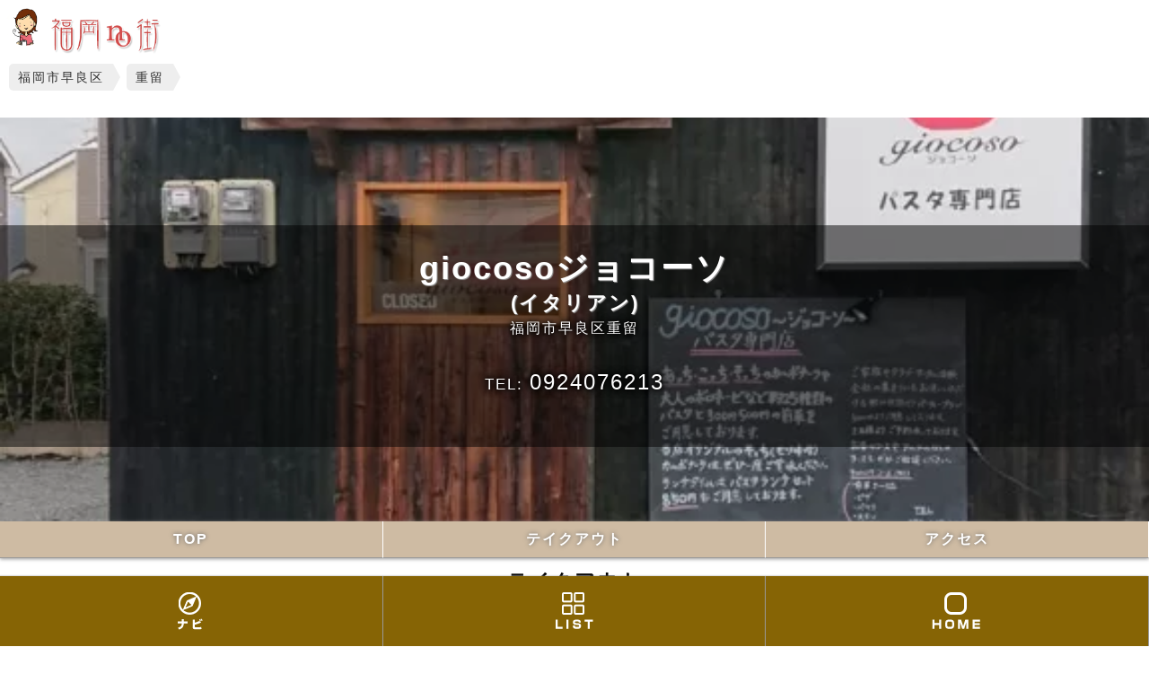

--- FILE ---
content_type: text/html; charset=UTF-8
request_url: https://fuku-machi.com/shop/900031532?shop_style=takeout
body_size: 11123
content:
<!DOCTYPE html>
<html lang="ja">
<head prefix="og: http://ogp.me/ns# fb: http://ogp.me/ns/fb# website: http://ogp.me/ns/websaite#">
<!-- Google Tag Manager -->
<script>(function(w,d,s,l,i){w[l]=w[l]||[];w[l].push({'gtm.start':
new Date().getTime(),event:'gtm.js'});var f=d.getElementsByTagName(s)[0],
j=d.createElement(s),dl=l!='dataLayer'?'&l='+l:'';j.async=true;j.src=
'https://www.googletagmanager.com/gtm.js?id='+i+dl;f.parentNode.insertBefore(j,f);
})(window,document,'script','dataLayer','GTM-XJZX');</script>
<!-- End Google Tag Manager -->

	
	
<meta http-equiv="content-language" content="ja" />
<meta charset="UTF-8" />
<meta name=viewport content="width=device-width, initial-scale=1">
<!--<meta http-equiv="Content-Security-Policy" content="default-src 'self'; script-src 'self' https://maps.googleapis.com;">-->
<meta name="format-detection" content="telephone=no">
<meta name="facebook-domain-verification" content="6dqpob692thmx00t9166ymwkxtg7l5" />	
	
	
<meta property="og:title" content="giocosoジョコーソ(テイクアウト)｜福岡市早良区重留のイタリアン">
<meta property="og:type" content="article">
<meta property="og:image" content="https://fuku-machi.com/wp-content/uploads/2020/04/20200430_175620200408_204415-COLLAGE-1024x1024.jpg">
<meta property="og:url" content="https://fuku-machi.com/shop/900031532">
<meta property="og:description" content="パスタやピザ、オードブルにメイン料理までお持ち帰りOKです。また、パスタソースと生麺を別々にお持ち...">
<meta property="og:site_name" content="福岡no街">	
<meta name="twitter:card" content="summary" />
<meta name="twitter:domain" content="fuku-machi.com" />
<meta name="twitter:title" content="giocosoジョコーソ(テイクアウト)｜福岡市早良区重留のイタリアン" />
<meta name="twitter:description" content="パスタやピザ、オードブルにメイン料理までお持ち帰りOKです。また、パスタソースと生麺を別々にお持ち..." />

<link media="all" href="https://fuku-machi.com/wp-content/cache/autoptimize/css/autoptimize_2be6f6598525a8cf3489ed92b1de242e.css" rel="stylesheet" /><title>  giocosoジョコーソ（福岡市早良区重留のイタリアン）｜福岡no街</title>	
<meta name="description" content="giocosoジョコーソ(テイクアウト)情報。福岡市早良区重留6-10-6 電話：0924076213 お店の方による情報で安心！地図やなどの詳細情報も充実。パスタやピザ、オードブルにメイン料理までお持ち帰りOKです。また、パスタソースと生麺を別々にお持ち... " />	

	
<link rel="profile" href="https://gmpg.org/xfn/11">
<link rel="pingback" href="https://fuku-machi.com/xmlrpc.php">
	<!--[if lt IE 9]>
	<script src="https://fuku-machi.com/wp-content/themes/master/js/html5.js"></script>
	<![endif]-->
	<meta name='robots' content='max-image-preview:large' />
<link rel='dns-prefetch' href='//js.hs-scripts.com' />
<link rel='dns-prefetch' href='//s.w.org' />
		<script type="text/javascript">
			window._wpemojiSettings = {"baseUrl":"https:\/\/s.w.org\/images\/core\/emoji\/13.1.0\/72x72\/","ext":".png","svgUrl":"https:\/\/s.w.org\/images\/core\/emoji\/13.1.0\/svg\/","svgExt":".svg","source":{"concatemoji":"https:\/\/fuku-machi.com\/wp-includes\/js\/wp-emoji-release.min.js?ver=5.8.12"}};
			!function(e,a,t){var n,r,o,i=a.createElement("canvas"),p=i.getContext&&i.getContext("2d");function s(e,t){var a=String.fromCharCode;p.clearRect(0,0,i.width,i.height),p.fillText(a.apply(this,e),0,0);e=i.toDataURL();return p.clearRect(0,0,i.width,i.height),p.fillText(a.apply(this,t),0,0),e===i.toDataURL()}function c(e){var t=a.createElement("script");t.src=e,t.defer=t.type="text/javascript",a.getElementsByTagName("head")[0].appendChild(t)}for(o=Array("flag","emoji"),t.supports={everything:!0,everythingExceptFlag:!0},r=0;r<o.length;r++)t.supports[o[r]]=function(e){if(!p||!p.fillText)return!1;switch(p.textBaseline="top",p.font="600 32px Arial",e){case"flag":return s([127987,65039,8205,9895,65039],[127987,65039,8203,9895,65039])?!1:!s([55356,56826,55356,56819],[55356,56826,8203,55356,56819])&&!s([55356,57332,56128,56423,56128,56418,56128,56421,56128,56430,56128,56423,56128,56447],[55356,57332,8203,56128,56423,8203,56128,56418,8203,56128,56421,8203,56128,56430,8203,56128,56423,8203,56128,56447]);case"emoji":return!s([10084,65039,8205,55357,56613],[10084,65039,8203,55357,56613])}return!1}(o[r]),t.supports.everything=t.supports.everything&&t.supports[o[r]],"flag"!==o[r]&&(t.supports.everythingExceptFlag=t.supports.everythingExceptFlag&&t.supports[o[r]]);t.supports.everythingExceptFlag=t.supports.everythingExceptFlag&&!t.supports.flag,t.DOMReady=!1,t.readyCallback=function(){t.DOMReady=!0},t.supports.everything||(n=function(){t.readyCallback()},a.addEventListener?(a.addEventListener("DOMContentLoaded",n,!1),e.addEventListener("load",n,!1)):(e.attachEvent("onload",n),a.attachEvent("onreadystatechange",function(){"complete"===a.readyState&&t.readyCallback()})),(n=t.source||{}).concatemoji?c(n.concatemoji):n.wpemoji&&n.twemoji&&(c(n.twemoji),c(n.wpemoji)))}(window,document,window._wpemojiSettings);
		</script>
		<style type="text/css">
img.wp-smiley,
img.emoji {
	display: inline !important;
	border: none !important;
	box-shadow: none !important;
	height: 1em !important;
	width: 1em !important;
	margin: 0 .07em !important;
	vertical-align: -0.1em !important;
	background: none !important;
	padding: 0 !important;
}
</style>
	









<script type='text/javascript' src='https://fuku-machi.com/wp-includes/js/jquery/jquery.min.js?ver=3.6.0' id='jquery-core-js'></script>

<script type='text/javascript' id='url-shortify-js-extra'>
/* <![CDATA[ */
var usParams = {"ajaxurl":"https:\/\/fuku-machi.com\/wp-admin\/admin-ajax.php"};
/* ]]> */
</script>

<script type='text/javascript' id='search-filter-plugin-build-js-extra'>
/* <![CDATA[ */
var SF_LDATA = {"ajax_url":"https:\/\/fuku-machi.com\/wp-admin\/admin-ajax.php","home_url":"https:\/\/fuku-machi.com\/","extensions":[]};
/* ]]> */
</script>





<link rel="https://api.w.org/" href="https://fuku-machi.com/wp-json/" /><link rel="EditURI" type="application/rsd+xml" title="RSD" href="https://fuku-machi.com/xmlrpc.php?rsd" />
<link rel="wlwmanifest" type="application/wlwmanifest+xml" href="https://fuku-machi.com/wp-includes/wlwmanifest.xml" /> 
<meta name="generator" content="WordPress 5.8.12" />
<link rel="canonical" href="https://fuku-machi.com/shop/900031532" />
<link rel='shortlink' href='https://fuku-machi.com/?p=900031532' />
<link rel="alternate" type="application/json+oembed" href="https://fuku-machi.com/wp-json/oembed/1.0/embed?url=https%3A%2F%2Ffuku-machi.com%2Fshop%2F900031532" />
<link rel="alternate" type="text/xml+oembed" href="https://fuku-machi.com/wp-json/oembed/1.0/embed?url=https%3A%2F%2Ffuku-machi.com%2Fshop%2F900031532&#038;format=xml" />
			<!-- DO NOT COPY THIS SNIPPET! Start of Page Analytics Tracking for HubSpot WordPress plugin v8.4.674-->
			<script type="text/javascript">
				var _hsq = _hsq || [];
				_hsq.push(["setContentType", "blog-post"]);
			</script>
			<!-- DO NOT COPY THIS SNIPPET! End of Page Analytics Tracking for HubSpot WordPress plugin -->
						<script>
				(function() {
					var hbspt = window.hbspt = window.hbspt || {};
					hbspt.forms = hbspt.forms || {};
					hbspt._wpFormsQueue = [];
					hbspt.enqueueForm = function(formDef) {
						if (hbspt.forms && hbspt.forms.create) {
							hbspt.forms.create(formDef);
						} else {
							hbspt._wpFormsQueue.push(formDef);
						}
					};
					if (!window.hbspt.forms.create) {
						Object.defineProperty(window.hbspt.forms, 'create', {
							configurable: true,
							get: function() {
								return hbspt._wpCreateForm;
							},
							set: function(value) {
								hbspt._wpCreateForm = value;
								while (hbspt._wpFormsQueue.length) {
									var formDef = hbspt._wpFormsQueue.shift();
									if (!document.currentScript) {
										var formScriptId = 'leadin-forms-v2-js';
										hubspot.utils.currentScript = document.getElementById(formScriptId);
									}
									hbspt._wpCreateForm.call(hbspt.forms, formDef);
								}
							},
						});
					}
				})();
			</script>
		    <script type="text/javascript">
        function nxsPostToFav(obj){ obj.preventDefault;
            var k = obj.target.split("-"); var nt = k[0]; var ii = k[1];  var pid = k[2];
            var data = {  action:'nxs_snap_aj', nxsact: 'manPost', nt:nt, id: pid, nid: ii, et_load_builder_modules:1, _wpnonce: '2b64d49f4b'};
            jQuery('#nxsFavNoticeCnt').html('<p> Posting... </p>'); jQuery('#nxsFavNotice').modal({ fadeDuration: 50 });
            jQuery.post('https://fuku-machi.com/wp-admin/admin-ajax.php', data, function(response) { if (response=='') response = 'Message Posted';
                jQuery('#nxsFavNoticeCnt').html('<p> ' + response + '</p>' +'<input type="button"  onclick="jQuery.modal.close();" class="bClose" value="Close" />');
            });
        }
    </script><script>document.createElement( "picture" );if(!window.HTMLPictureElement && document.addEventListener) {window.addEventListener("DOMContentLoaded", function() {var s = document.createElement("script");s.src = "https://fuku-machi.com/wp-content/plugins/webp-express/js/picturefill.min.js";document.body.appendChild(s);});}</script><!-- ## NXS/OG ## --><!-- ## NXSOGTAGS ## --><!-- ## NXS/OG ## -->
	<link rel="preload" href="https://fuku-machi.com/wp-content/webp-express/webp-images/doc-root/wp-content/uploads/2020/04/20200430_1756DSC_0006-576x1024.jpg.webp" as="image">
<link rel="apple-touch-icon" sizes="180x180" href="https://fuku-machi.com/apple-touch-icon.png">	
	

</head>

<body data-rsssl=1 id="shop-page202010" class="shop-template-default single single-shop postid-900031532">
<!-- Google Tag Manager (noscript) -->
<noscript><iframe src="https://www.googletagmanager.com/ns.html?id=GTM-XJZX"
height="0" width="0" style="display:none;visibility:hidden"></iframe></noscript>
<!-- End Google Tag Manager (noscript) -->
<div id="page" class="hfeed site">
	
	
	<div id="main" class="site-main">
<div class="shoppage-head" id="smarch">
	
	<header id="masthead" class="site-header" role="banner">
		<div class="site-title">
	
			<a href="https://fuku-machi.com/" rel="home" id="rogo" class=""><picture><source srcset="https://fuku-machi.com/wp-content/webp-express/webp-images/doc-root/wp-content/uploads/2020/04/rogo2.png.webp" type="image/webp"><img src="https://fuku-machi.com/wp-content/uploads/2020/04/rogo2.png" alt="福岡no街" loading="eager" class="webpexpress-processed"></picture></a>
	
		</div>
		<div id="search-container" class="search-box-wrapper hide">
			<div class="search-box">
							</div>
		</div>
	
<div class="breadcrumbs" typeof="BreadcrumbList" vocab="http://schema.org/">
  <!-- Breadcrumb NavXT 7.0.2 -->
<span property="itemListElement" typeof="ListItem"><a property="item" typeof="WebPage" title="Go to お店." href="https://fuku-machi.com/shop" class="archive post-shop-archive" ><span property="name">お店</span></a><meta property="position" content="1"></span><span property="itemListElement" typeof="ListItem"><a property="item" typeof="WebPage" title="Go to the エリアで探す エリア archives." href="https://fuku-machi.com/shop/shop_category/%e7%a6%8f%e5%b2%a1%e7%9c%8c" class="taxonomy shop_category" ><span property="name">エリアで探す</span></a><meta property="position" content="2"></span><span property="itemListElement" typeof="ListItem"><a property="item" typeof="WebPage" title="Go to the 福岡市早良区 エリア archives." href="https://fuku-machi.com/shop/shop_category/%e7%a6%8f%e5%b2%a1%e5%b8%82%e6%97%a9%e8%89%af%e5%8c%ba" class="taxonomy shop_category" ><span property="name">福岡市早良区</span></a><meta property="position" content="3"></span><span property="itemListElement" typeof="ListItem"><a property="item" typeof="WebPage" title="Go to the 重留 エリア archives." href="https://fuku-machi.com/shop/shop_category/%e9%87%8d%e7%95%99" class="taxonomy shop_category" ><span property="name">重留</span></a><meta property="position" content="4"></span><span class="post post-shop current-item">giocosoジョコーソ</span></div>
		
	</header><!-- #masthead -->
	
</div>	
<div id="content" class="site-content" role="main">
	
<div class="shop-head">	

<div id="head_img"><picture><source srcset="https://fuku-machi.com/wp-content/webp-express/webp-images/doc-root/wp-content/uploads/2020/04/20200430_1756DSC_0006-576x1024.jpg.webp" type="image/webp"><img src="https://fuku-machi.com/wp-content/uploads/2020/04/20200430_1756DSC_0006-576x1024.jpg" alt="giocosoジョコーソの外観" loading="eager" class="webpexpress-processed"></picture></div>
	
	<div class="shop-head-info">	
<h1 class="shop_name-h1">giocosoジョコーソ<span class="shop-junle2020">(イタリアン)</span></h1>
<div class="shop-area">福岡市早良区重留</div>
<div class="shop-tel2020-pc tal-c"><span>TEL: </span>0924076213</div>
		
	</div>	
</div><!--shop-head-->
	
	
<nav>
	<div class="tal-c fw-b next-open2">SHOP MENU<span class="sub_click">\ click /</span></div>	
<ul class="shop-navi-head">
<li class="sub-navi"><a href="https://fuku-machi.com/shop/900031532">TOP</a></li>		
<li class="sub-navi"><a href="https://fuku-machi.com/shop/900031532?shop_style=takeout">テイクアウト</a></li><!---->
	
	

	
	
	
	
	
	
	
	
	
	
	

		
	
<li class="sub-navi"><a href="#access-info">アクセス</a></li>		
</ul>
</nav>
	

	
	
	
<h2 class="tal-c sec_title2010">テイクアウト</h2>
	
<div class="fr_shop_pr">パスタやピザ、オードブルにメイン料理までお持ち帰りOKです。また、パスタソースと生麺を別々にお持ち帰りも出来ます、お気軽にお電話ください</div>

<div class="head-img2"><picture><source srcset="https://fuku-machi.com/wp-content/webp-express/webp-images/doc-root/wp-content/uploads/2020/04/20200430_175620200408_204415-COLLAGE.jpg.webp 1024w, https://fuku-machi.com/wp-content/webp-express/webp-images/doc-root/wp-content/uploads/2020/04/20200430_175620200408_204415-COLLAGE-640x640.jpg.webp 640w, https://fuku-machi.com/wp-content/webp-express/webp-images/doc-root/wp-content/uploads/2020/04/20200430_175620200408_204415-COLLAGE-300x300.jpg.webp 300w, https://fuku-machi.com/wp-content/webp-express/webp-images/doc-root/wp-content/uploads/2020/04/20200430_175620200408_204415-COLLAGE-768x768.jpg.webp 768w" sizes="(max-width: 1024px) 100vw, 1024px" type="image/webp"><img src="https://fuku-machi.com/wp-content/uploads/2020/04/20200430_175620200408_204415-COLLAGE-1024x1024.jpg" srcset="https://fuku-machi.com/wp-content/uploads/2020/04/20200430_175620200408_204415-COLLAGE.jpg 1024w, https://fuku-machi.com/wp-content/uploads/2020/04/20200430_175620200408_204415-COLLAGE-640x640.jpg 640w, https://fuku-machi.com/wp-content/uploads/2020/04/20200430_175620200408_204415-COLLAGE-300x300.jpg 300w, https://fuku-machi.com/wp-content/uploads/2020/04/20200430_175620200408_204415-COLLAGE-768x768.jpg 768w" sizes="(max-width: 1024px) 100vw, 1024px" class=" webpexpress-processed" alt="giocosoジョコーソメイン画像"></picture></div>

	
<div class="head-img2"><picture><source srcset="https://fuku-machi.com/wp-content/webp-express/webp-images/doc-root/wp-content/uploads/2020/04/20200430_1756giocoso様menuB4_20200323修正_B4片面-1-1024x723.jpg.webp 1024w, https://fuku-machi.com/wp-content/webp-express/webp-images/doc-root/wp-content/uploads/2020/04/20200430_1756giocoso様menuB4_20200323修正_B4片面-1-640x452.jpg.webp 640w, https://fuku-machi.com/wp-content/webp-express/webp-images/doc-root/wp-content/uploads/2020/04/20200430_1756giocoso様menuB4_20200323修正_B4片面-1-768x542.jpg.webp 768w, https://fuku-machi.com/wp-content/webp-express/webp-images/doc-root/wp-content/uploads/2020/04/20200430_1756giocoso様menuB4_20200323修正_B4片面-1-1536x1085.jpg.webp 1536w, https://fuku-machi.com/wp-content/webp-express/webp-images/doc-root/wp-content/uploads/2020/04/20200430_1756giocoso様menuB4_20200323修正_B4片面-1-2048x1446.jpg.webp 2048w, https://fuku-machi.com/wp-content/webp-express/webp-images/doc-root/wp-content/uploads/2020/04/20200430_1756giocoso様menuB4_20200323修正_B4片面-1-2000x1412.jpg.webp 2000w" sizes="(max-width: 1024px) 100vw, 1024px" type="image/webp"><img src="https://fuku-machi.com/wp-content/uploads/2020/04/20200430_1756giocoso様menuB4_20200323修正_B4片面-1-1024x723.jpg" srcset="https://fuku-machi.com/wp-content/uploads/2020/04/20200430_1756giocoso様menuB4_20200323修正_B4片面-1-1024x723.jpg 1024w, https://fuku-machi.com/wp-content/uploads/2020/04/20200430_1756giocoso様menuB4_20200323修正_B4片面-1-640x452.jpg 640w, https://fuku-machi.com/wp-content/uploads/2020/04/20200430_1756giocoso様menuB4_20200323修正_B4片面-1-768x542.jpg 768w, https://fuku-machi.com/wp-content/uploads/2020/04/20200430_1756giocoso様menuB4_20200323修正_B4片面-1-1536x1085.jpg 1536w, https://fuku-machi.com/wp-content/uploads/2020/04/20200430_1756giocoso様menuB4_20200323修正_B4片面-1-2048x1446.jpg 2048w, https://fuku-machi.com/wp-content/uploads/2020/04/20200430_1756giocoso様menuB4_20200323修正_B4片面-1-2000x1412.jpg 2000w" sizes="(max-width: 1024px) 100vw, 1024px" class=" webpexpress-processed" alt="giocosoジョコーソメニュー表" loading="lazy"></picture></div>

<div class="read_text">テイクアウト限定サービス<br />
全てのパスタはサラダ、パン、デザートつき。<br />
お持ち帰り限定メニューカルボナーラのトルコライス¥800も好評です</div>

<div class="shop-menu">
	
<div class="menu-img-sub">
	<div class="clm3-l"><a href="https://fuku-machi.com/wp-content/uploads/2020/04/20200430_1756DSC_0138-scaled-e1588206158473-1024x576.jpg" data-lightbox="demo" data-title=""><picture><source srcset="https://fuku-machi.com/wp-content/webp-express/webp-images/doc-root/wp-content/uploads/2020/04/20200430_1756DSC_0138-scaled-e1588206158473-640x360.jpg.webp" type="image/webp"><img src="https://fuku-machi.com/wp-content/uploads/2020/04/20200430_1756DSC_0138-scaled-e1588206158473-640x360.jpg" alt="giocosoジョコーソ商品1" class="clm3-img webpexpress-processed" loading="lazy"></picture></a><div class="clm3-txt"></div></div>
		<div class="clm3-l"><a href="https://fuku-machi.com/wp-content/uploads/2020/04/20200430_1756DSC_0135-1024x576.jpg" data-lightbox="demo" data-title=""><picture><source srcset="https://fuku-machi.com/wp-content/webp-express/webp-images/doc-root/wp-content/uploads/2020/04/20200430_1756DSC_0135-640x360.jpg.webp" type="image/webp"><img src="https://fuku-machi.com/wp-content/uploads/2020/04/20200430_1756DSC_0135-640x360.jpg" alt="giocosoジョコーソ商品2" class="clm3-img webpexpress-processed" loading="lazy"></picture></a><div class="clm3-txt"></div></div>
		<div class="clm3-l"><a href="https://fuku-machi.com/wp-content/uploads/2020/04/20200430_175620200402_114844-COLLAGE-1024x1024.jpg" data-lightbox="demo" data-title=""><picture><source srcset="https://fuku-machi.com/wp-content/webp-express/webp-images/doc-root/wp-content/uploads/2020/04/20200430_175620200402_114844-COLLAGE-640x640.jpg.webp" type="image/webp"><img src="https://fuku-machi.com/wp-content/uploads/2020/04/20200430_175620200402_114844-COLLAGE-640x640.jpg" alt="giocosoジョコーソ商品3" class="clm3-img webpexpress-processed" loading="lazy"></picture></a><div class="clm3-txt"></div></div>
	
	
		
</div>
</div><!---->

	
	

	
	
	



	
	
	

<div class="read_text"></div>

<div class="shop-menu">
	
<div class="menu-img-sub">

	
		
</div>
</div><!---->
<!--*******************************************************-->
	
	
	
	
	
	
	
	
	
	
	
		
<div class="shop-infomation1">
		
	<div class="shop-link-title">テイクアウトに関するお知らせ</div>
		
	
	
<div><p>営業時間内<br />
店内にて</p>
</div>	
<div class="shop-message2020-2">263号沿い不二家さん向かいです</div>	
		

	
</div><!--shopinfo1-->
		
		
	

	
	
	
	
	
	
<div class="shop-menu">
	
		
<div class="read_text">
	<h3 class="tal-c fw-b">このお店のメニュー</h3>	
<nav>
<ul class="shop-navi-mid">
<!---->
	
		
	
<li class="sub-navi-f"><a href="https://fuku-machi.com/shop/900031532?shop_style=takeout">テイクアウト</a></li><!---->
	
	


	
</ul>
</nav>
</div>

		
	
	
	
	
	
	<div class="share">
	<ul>
	 <li class="share-tw"><a href="" onclick="window.open(this.href, 'SNS', 'width=500, height=300, menubar=no, toolbar=no, scrollbars=yes'); return false;" class="share-btn" id="share-tw-link" rel="nofollow ugc">
	  <div><picture><source srcset="https://fuku-machi.com/wp-content/webp-express/webp-images/doc-root/wp-content/uploads/2020/10/icon-twitter.png.webp" type="image/webp"><img src="https://fuku-machi.com/wp-content/uploads/2020/10/icon-twitter.png" class="icon-fk webpexpress-processed" loading="lazy" alt="Twitter でシェア"></picture></div><!--<span>Twitter でシェア</span>--></a></li>

	  <li class="share-fb"><a href="" onclick="window.open(this.href, 'SNS', 'width=500, height=500, menubar=no, toolbar=no, scrollbars=yes'); return false;" class="share-btn" id="share-fb-link" rel="nofollow ugc">
	  <div><picture><source srcset="https://fuku-machi.com/wp-content/webp-express/webp-images/doc-root/wp-content/uploads/2020/10/icon-fb.png.webp" type="image/webp"><img src="https://fuku-machi.com/wp-content/uploads/2020/10/icon-fb.png" class="icon-fk webpexpress-processed" loading="lazy" alt="Facebook でシェア"></picture></div><!--<span>Facebook でシェア</span>--></a></li>

	  <li class="share-hb"><a href="" onclick="window.open(this.href, 'SNS', 'width=500, height=500, menubar=no, toolbar=no, scrollbars=yes'); return false;" class="share-btn" id="share-hb-link" rel="nofollow ugc">
	  <div><picture><source srcset="https://fuku-machi.com/wp-content/webp-express/webp-images/doc-root/wp-content/uploads/2020/10/icon-hatena.png.webp" type="image/webp"><img src="https://fuku-machi.com/wp-content/uploads/2020/10/icon-hatena.png" class="icon-fk webpexpress-processed" loading="lazy" alt="hatena でシェア"></picture></div><!--<span>hatena でシェア</span>--></a></li>

	  <li class="share-line"><a href="" onclick="window.open(this.href, 'SNS', 'width=500, height=500, menubar=no, toolbar=no, scrollbars=yes'); return false;" class="share-btn" id="share-line-link" rel="nofollow ugc">
	  <div><picture><source srcset="https://fuku-machi.com/wp-content/webp-express/webp-images/doc-root/wp-content/uploads/2020/10/icon-line.png.webp" type="image/webp"><img src="https://fuku-machi.com/wp-content/uploads/2020/10/icon-line.png" class="icon-fk webpexpress-processed" loading="lazy" alt="LINE で送る"></picture></div><!--<span>LINE で送る</span>--></a></li>

	</ul>
	</div>
		
	<a id="access" rel="nofollow"></a>
<div class="shop-menu">
		
	<h2>お店情報</h2>
<div class="read_text">お手軽にパスタを楽しめます♪<br />
オリジナルもつと味噌のカルボナーラがイチオシです</div>
		
	
<div class="read_text">
	<h3>衛生対策</h3>	
	    <ul>	        <li class="shoptime-icon">入店前の消毒</li>
	    	        <li class="shoptime-icon">定期的な換気</li>
	    	        <li class="shoptime-icon">お客様入店時の検温</li>
	    	        <li class="shoptime-icon">スタッフの出勤前の検温</li>
	    	        <li class="shoptime-icon">スタッフのマスク常時着用</li>
	    	        <li class="shoptime-icon">手洗い・うがいの徹底</li>
	    </ul>食事の間の会話を出来るだけ控え、90分までのご利用とさせていただきます</div>
	</div>	

	
	
<div class="head-img2"><picture><source srcset="https://fuku-machi.com/wp-content/webp-express/webp-images/doc-root/wp-content/uploads/2020/04/20200430_1756DSC_0006-576x1024.jpg.webp 576w, https://fuku-machi.com/wp-content/webp-express/webp-images/doc-root/wp-content/uploads/2020/04/20200430_1756DSC_0006-360x640.jpg.webp 360w, https://fuku-machi.com/wp-content/webp-express/webp-images/doc-root/wp-content/uploads/2020/04/20200430_1756DSC_0006-768x1365.jpg.webp 768w, https://fuku-machi.com/wp-content/webp-express/webp-images/doc-root/wp-content/uploads/2020/04/20200430_1756DSC_0006-864x1536.jpg.webp 864w, https://fuku-machi.com/wp-content/webp-express/webp-images/doc-root/wp-content/uploads/2020/04/20200430_1756DSC_0006-1152x2048.jpg.webp 1152w, https://fuku-machi.com/wp-content/webp-express/webp-images/doc-root/wp-content/uploads/2020/04/20200430_1756DSC_0006-1125x2000.jpg.webp 1125w, https://fuku-machi.com/wp-content/webp-express/webp-images/doc-root/wp-content/uploads/2020/04/20200430_1756DSC_0006-scaled.jpg.webp 1440w" sizes="(max-width: 1024px) 100vw, 1024px" type="image/webp"><img src="https://fuku-machi.com/wp-content/uploads/2020/04/20200430_1756DSC_0006-576x1024.jpg" srcset="https://fuku-machi.com/wp-content/uploads/2020/04/20200430_1756DSC_0006-576x1024.jpg 576w, https://fuku-machi.com/wp-content/uploads/2020/04/20200430_1756DSC_0006-360x640.jpg 360w, https://fuku-machi.com/wp-content/uploads/2020/04/20200430_1756DSC_0006-768x1365.jpg 768w, https://fuku-machi.com/wp-content/uploads/2020/04/20200430_1756DSC_0006-864x1536.jpg 864w, https://fuku-machi.com/wp-content/uploads/2020/04/20200430_1756DSC_0006-1152x2048.jpg 1152w, https://fuku-machi.com/wp-content/uploads/2020/04/20200430_1756DSC_0006-1125x2000.jpg 1125w, https://fuku-machi.com/wp-content/uploads/2020/04/20200430_1756DSC_0006-scaled.jpg 1440w" sizes="(max-width: 1024px) 100vw, 1024px" class=" webpexpress-processed" alt="giocosoジョコーソ"></picture></div>
	
	
<div class="read_text">263号不二家ぺこちゃん向かいです</div>
	

	
	<div class="menu-img-sub">
				</div>	
	
	


	
<div class="shop-infomation1" id="access-info">
<div class="shop-address2020-info">住所：福岡市早良区重留6-10-6</div>
			


</div><!--shopinfo1-->	
		
<div class="pay-way">
<h3 class="pay-way-title">決済方法</h3>
	<ul class="pay-way-list">
	<li>現金</li>
												</ul>
	
	</div>

<div class="shop-tel2020-pc no-sp"><span>TEL: </span>0924076213</div>
<div class="shop-tel2020-sp no-pc"><a href="tel:0924076213" class="btn"><i class="fa fa-phone-square"></i>0924076213</a></div>
	
	
<div class="shop-address2020">
福岡市早良区重留6-10-6</div>	
<div id="gmap"></div>

</div>
	
<div class="breadcrumbs" typeof="BreadcrumbList" vocab="http://schema.org/">
  <!-- Breadcrumb NavXT 7.0.2 -->
<span property="itemListElement" typeof="ListItem"><a property="item" typeof="WebPage" title="Go to お店." href="https://fuku-machi.com/shop" class="archive post-shop-archive" ><span property="name">お店</span></a><meta property="position" content="1"></span><span property="itemListElement" typeof="ListItem"><a property="item" typeof="WebPage" title="Go to the エリアで探す エリア archives." href="https://fuku-machi.com/shop/shop_category/%e7%a6%8f%e5%b2%a1%e7%9c%8c" class="taxonomy shop_category" ><span property="name">エリアで探す</span></a><meta property="position" content="2"></span><span property="itemListElement" typeof="ListItem"><a property="item" typeof="WebPage" title="Go to the 福岡市早良区 エリア archives." href="https://fuku-machi.com/shop/shop_category/%e7%a6%8f%e5%b2%a1%e5%b8%82%e6%97%a9%e8%89%af%e5%8c%ba" class="taxonomy shop_category" ><span property="name">福岡市早良区</span></a><meta property="position" content="3"></span><span property="itemListElement" typeof="ListItem"><a property="item" typeof="WebPage" title="Go to the 重留 エリア archives." href="https://fuku-machi.com/shop/shop_category/%e9%87%8d%e7%95%99" class="taxonomy shop_category" ><span property="name">重留</span></a><meta property="position" content="4"></span><span class="post post-shop current-item">giocosoジョコーソ</span></div>
	

	
<script async defer src="//maps.googleapis.com/maps/api/js?key=AIzaSyC3fHLiDjPafCwYDRCJ4pYQHsZDz7LpyXE&callback=initMap"></script>
<script>
function initMap(){
 /* 地図表示 */

	var myLatlng =new google.maps.LatLng(33.5291061, 130.3389073);
	var map;
	var marker;
	var myOptions = {
		zoom: 16,
		center: myLatlng
	};
	map = new google.maps.Map(document.getElementById("gmap"),myOptions);

	marker = new google.maps.Marker({position: myLatlng});
	marker.setMap(map); 
}	
</script>
</div>	
	
</div><!-- #content -->

</div><!-- #main -->

	</div><!-- #page -->
<div class="" style="clear:both;">
		<!--	<ul>
		<li><a href="https://fuku-machi.com/partnership" style="padding:10px;text-align:center;display:block;line-height:46px;margin:30px 0;">店舗情報の登録に関して</a></li>
		</ul>-->
		
</div>






<footer>
<div id="footer">
	<div id="footer_box">
		<div class="footer_zukan_list">
			<div class="footer_zukan_title">登録店舗を募集してます</div>
			<ul>
<li class="footer_zu_li"><a href="https://fuku-machi.com/zukan/fukuoka-takeout" class="footer_zu_a">福岡テイクアウト図鑑</a></li>
<li class="footer_zu_li"><a href="https://fuku-machi.com/zukan/fukuoka_lunch" class="footer_zu_a">福岡ランチ図鑑</a></li>
<li class="footer_zu_li"><a href="https://fuku-machi.com/zukan/fukuoka_gourmet" class="footer_zu_a">福岡グルメ図鑑</a></li>
<li class="footer_zu_li"><a href="https://fuku-machi.com/zukan/fukuoka_dinner" class="footer_zu_a">福岡ディナー図鑑</a></li>
<li class="footer_zu_li"><a href="https://fuku-machi.com/zukan/fukuoka_izakaya" class="footer_zu_a">福岡の居酒屋図鑑</a></li>
<li class="footer_zu_li"><a href="https://fuku-machi.com/zukan/fukuoka_italian" class="footer_zu_a">福岡イタリアン図鑑</a></li>
<li class="footer_zu_li"><a href="https://fuku-machi.com/zukan/fukuoka_cafe" class="footer_zu_a">福岡カフェ図鑑</a></li>
<li class="footer_zu_li"><a href="https://fuku-machi.com/zukan/fukuoka_yakiniku" class="footer_zu_a">福岡の焼肉屋図鑑</a></li>	<li class="footer_zu_li"><a href="https://fuku-machi.com/zukan/fukuoka-bento" class="footer_zu_a">福岡お弁当図鑑</a></li>
<li class="footer_zu_li"><a href="https://fuku-machi.com/zukan/fukuoka-assorted" class="footer_zu_a">福岡オードブル図鑑</a></li>
<li class="footer_zu_li"><a href="https://fuku-machi.com/zukan/fukuoka_osechi" class="footer_zu_a">福岡おせち図鑑</a></li>
			</ul>
		</div>

		<div class="footer_info_list">
			<div class="footer_info_title">サイトについて</div>
			<ul>
<li class="footer_site_li"><a href="https://fuku-machi.com/partnership" class="footer_site_a">お店の登録に関して(登録無料)</a></li>
<li class="footer_site_li"><a href="https://fuku-machi.com/faq" class="footer_site_a">よくある質問</a></li>
<li class="footer_site_li"><a href="https://fuku-machi.com/agreement" class="footer_site_a">利用規約</a></li>
<li class="footer_site_li"><a href="https://fuku-machi.com/privacy" class="footer_site_a">プライバシーポリシー</a></li>
			</ul>
		</div>			
		
	</div>	
	<nav id="footer-navi">
		<div>
<ul><!--ショップページ-->

	
				
	<li class="f-navi-li"><a href="https://www.google.com/maps/dir/?api=1&travelmode=walking&origin=&destination=33.5291061,130.3389073" target="map" class="f_btn" id="f_btn_map"><div>
	<picture><source srcset="https://fuku-machi.com/wp-content/webp-express/webp-images/doc-root/wp-content/uploads/2023/02/navi-btn.png.webp" type="image/webp"><img src="https://fuku-machi.com/wp-content/uploads/2023/02/navi-btn.png" class="icon-fk webpexpress-processed" alt="ナビボタン"></picture></div></a></li>
	


				
	<li class="f-navi-li"><a href="javascript:void(0);" onclick="near('takeout')" class="f_btn " id="f_btn_near">
	<div>
	<picture><source srcset="https://fuku-machi.com/wp-content/webp-express/webp-images/doc-root/wp-content/uploads/2023/02/list-btn.png.webp" type="image/webp"><img src="https://fuku-machi.com/wp-content/uploads/2023/02/list-btn.png" class="icon-fk webpexpress-processed" alt="周辺ボタン2"></picture></div></a></li>

<!--メニューボタン-->

<li class="f-navi-li"><div class="sidemenu f_btn" id="f_btn_menu"><div>
	<picture><source srcset="https://fuku-machi.com/wp-content/webp-express/webp-images/doc-root/wp-content/uploads/2023/02/home-btn.png.webp" type="image/webp"><img src="https://fuku-machi.com/wp-content/uploads/2023/02/home-btn.png" class="icon-fk webpexpress-processed" alt="MENU" id="f_sidemenu_btn"></picture></div></div>
<div class="sidelist">		<div class="side_scllore">
	
<div class="side_ad_box">
<script language="javascript" src="//ad.jp.ap.valuecommerce.com/servlet/jsbanner?sid=2155690&pid=886815349"></script><noscript><a href="//ck.jp.ap.valuecommerce.com/servlet/referral?sid=2155690&pid=886815349" rel="nofollow"><img src="//ad.jp.ap.valuecommerce.com/servlet/gifbanner?sid=2155690&pid=886815349" border="0"></a></noscript>
</div>
	
	
		<div class="side_menubox">
			
<div class="mg-t30"><div class="side_detail_box">
<a id="" type="button" class="simple_link" onclick="near('takeout')" href="javascript:void(0)">テイクアウト</a>
<div id="" class="detail_btn">その他</div>
<div id="" class="detail_box">
<div class="side_box_duple">
<a id="" type="button" class="simple_link" onclick="near('su_bento')" href="javascript:void(0)">弁当</a><a id="" type="button" class="simple_link" onclick="near('su_assorted')" href="javascript:void(0)">オードブル</a>
</div>
</div>
</div>

<div class="side_box_single">
<a id="" type="button" class="simple_link" onclick="near('delivery')" href="javascript:void(0)">デリバリー</a>
</div>

<div class="side_box_duple">
<a id="" type="button" class="simple_link" onclick="near('lunch')" href="javascript:void(0)">ランチ</a><a id="" type="button" class="simple_link" onclick="near('dinner')" href="javascript:void(0)">ディナー</a>
</div>
<div class="side_box_duple">
<a id="" type="button" class="simple_link" onclick="near('gr_cafe')" href="javascript:void(0)">カフェ</a><a id="" type="button" class="simple_link" onclick="near('gr_sweets_shop')" href="javascript:void(0)">スイーツ</a>
</div>

<!--<div class="side_box_single side_box_single_text">
<a id="" type="button" class="simple_link" onclick="near('su_enjoychristmas')" href="javascript:void(0)">Enjoy!クリスマス</a>
</div>

<div class="side_box_single side_box_single_text">
<a id="" type="button" class="simple_link" onclick="near('su_osechi')" href="javascript:void(0)">おせち</a>
</div>--></div>		
			
			<div class="side_line_box">
<div class="shop-link-title">福岡no街SNS</div>				
			<a href="https://lin.ee/N9h4VLZ" class="line_friend_side">LINEで情報を受け取る</a>
			</div>			
<div class="shop-link">

<ul>
	<li>
		<a href="https://www.facebook.com/fukuoka.no.machi/" class="icon-fb share-fb" target="link">
		<div>
		<picture>
		<source srcset="https://fuku-machi.com/wp-content/webp-express/webp-images/doc-root/wp-content/uploads/2020/10/icon-fb.png.webp" type="image/webp">
		<img src="https://fuku-machi.com/wp-content/uploads/2020/10/icon-fb.png" class="icon-fk webpexpress-processed" loading="lazy" alt="Facebook">
		</picture>
		</div>
		</a>
	</li>
	<li>
		<a href="https://twitter.com/fukumachi" class="icon-tw share-tw" target="link" target="link">
		<div>
		<picture>
		<source srcset="https://fuku-machi.com/wp-content/webp-express/webp-images/doc-root/wp-content/uploads/2020/10/icon-twitter.png.webp" type="image/webp">
		<img src="https://fuku-machi.com/wp-content/uploads/2020/10/icon-twitter.png" class="icon-fk webpexpress-processed" loading="lazy" alt="twitter">
		</picture>
		</div>
		</a>
	</li>
	<li>
		<a href="https://www.instagram.com/fukuokanomachi/" class="icon-insta share-insta" target="link">
		<div>
		<picture>
		<source srcset="https://fuku-machi.com/wp-content/webp-express/webp-images/doc-root/wp-content/uploads/2020/10/icon-insta.png.webp" type="image/webp">
		<img src="https://fuku-machi.com/wp-content/uploads/2020/10/icon-insta.png" class="icon-fk webpexpress-processed" loading="lazy" alt="instagram">
		</picture>
		</div>
		</a>
	</li>											</ul>
</div>			
<div id="side_site_info">
	<ul class="side_site_ul">
<li class="side_site_li"><a href="https://fuku-machi.com/about-fukumachi" class="side_site_a">福岡no街とは</a></li>
<li class="side_site_li"><a href="https://fuku-machi.com/history" class="side_site_a">福岡no街ヒストリー</a></li>
<li class="side_site_li"><a href="https://fuku-machi.com/faq" class="side_site_a">よくある質問</a></li>
<li class="side_site_li"><a href="https://fuku-machi.com/partnership" class="side_site_a">お店の登録に関して</a></li>
<li class="side_site_li"><a href="https://fuku-machi.com/agreement" class="side_site_a">利用規約</a></li>
<li class="side_site_li"><a href="https://fuku-machi.com/privacy" class="side_site_a">プライバシーポリシー</a></li>
<li class="side_site_li"><a href="https://lin.ee/QGMSklN" class="side_site_a" target="_blank">お問合せ(LINE)</a></li>
	</ul>	
			</div>			
		</div>
	</div>
	</div><!--sidelist-->
</li>		

			</ul>
		</div>
	</nav>

<div class="copytext">Copyright 2020 fukumachi.inc</div>
</div>
</footer>

<div style="display: none;" id="nxsFavNotice"><div id="nxsFavNoticeCnt">Posting....</div></div><!-- Custom Feeds for Instagram JS -->
<script type="text/javascript">
var sbiajaxurl = "https://fuku-machi.com/wp-admin/admin-ajax.php";

</script>

<script type='text/javascript' id='contact-form-7-js-extra'>
/* <![CDATA[ */
var wpcf7 = {"apiSettings":{"root":"https:\/\/fuku-machi.com\/wp-json\/contact-form-7\/v1","namespace":"contact-form-7\/v1"}};
/* ]]> */
</script>

<script type='text/javascript' id='leadin-script-loader-js-js-extra'>
/* <![CDATA[ */
var leadin_wordpress = {"userRole":"visitor","pageType":"post","leadinPluginVersion":"8.4.674"};
/* ]]> */
</script>
<script type='text/javascript' src='https://js.hs-scripts.com/6500286.js?integration=WordPress' async defer id='hs-script-loader'></script>


<script type='text/javascript' id='jquery-ui-datepicker-js-after'>
jQuery(document).ready(function(jQuery){jQuery.datepicker.setDefaults({"closeText":"\u9589\u3058\u308b","currentText":"\u4eca\u65e5","monthNames":["1\u6708","2\u6708","3\u6708","4\u6708","5\u6708","6\u6708","7\u6708","8\u6708","9\u6708","10\u6708","11\u6708","12\u6708"],"monthNamesShort":["1\u6708","2\u6708","3\u6708","4\u6708","5\u6708","6\u6708","7\u6708","8\u6708","9\u6708","10\u6708","11\u6708","12\u6708"],"nextText":"\u6b21","prevText":"\u524d","dayNames":["\u65e5\u66dc\u65e5","\u6708\u66dc\u65e5","\u706b\u66dc\u65e5","\u6c34\u66dc\u65e5","\u6728\u66dc\u65e5","\u91d1\u66dc\u65e5","\u571f\u66dc\u65e5"],"dayNamesShort":["\u65e5","\u6708","\u706b","\u6c34","\u6728","\u91d1","\u571f"],"dayNamesMin":["\u65e5","\u6708","\u706b","\u6c34","\u6728","\u91d1","\u571f"],"dateFormat":"yy\u5e74mm\u6708d\u65e5","firstDay":1,"isRTL":false});});
</script>


<script src="https://unpkg.com/infinite-scroll@3/dist/infinite-scroll.pkgd.min.js"></script>
<script type="text/javascript">
tw_url = "https://twitter.com/intent/tweet?text=giocoso%E3%82%B8%E3%83%A7%E3%82%B3%E3%83%BC%E3%82%BD+-+%E7%A6%8F%E5%B2%A1no%E8%A1%97&url=https%3A%2F%2Ffuku-machi.com%2Fshop%2F900031532%3Fshop_style%3Dtakeout";	
fb_url = "http://www.facebook.com/share.php?u=https%3A%2F%2Ffuku-machi.com%2Fshop%2F900031532%3Fshop_style%3Dtakeout";
gp_url = "https://plus.google.com/share?url=https%3A%2F%2Ffuku-machi.com%2Fshop%2F900031532%3Fshop_style%3Dtakeout";
hb_url = "http://b.hatena.ne.jp/bookmarklet?url=https%3A%2F%2Ffuku-machi.com%2Fshop%2F900031532%3Fshop_style%3Dtakeout";
line_url = "//line.me/R/msg/text/?giocoso%E3%82%B8%E3%83%A7%E3%82%B3%E3%83%BC%E3%82%BD+-+%E7%A6%8F%E5%B2%A1no%E8%A1%97%0Ahttps%3A%2F%2Ffuku-machi.com%2Fshop%2F900031532%3Fshop_style%3Dtakeout";

</script>
<!--<script src="https://kit.fontawesome.com/bf57ab5cd9.js" crossorigin="anonymous" async></script>-->

<script>
	var query = getQuery(),
//			slug = '';
//	if (query['redirect'] !== undefined && query['redirect'] === 'true') {
//		slug = query['slug'] !== undefined ? query['slug'] : '' ;

			sl = '';
	if (query['rd'] !== undefined && query['rd'] === 'true') {
		slug = query['sl'] !== undefined ? query['sl'] : '' ;
		pattern = query['pt'] !== undefined ? query['pt'] : '' ;
		near(slug,pattern);
	}
	else if(query['fid']!==undefined && query['fid'] !== ''){
		document.getElementById('log').value = query['fid'];
		//document.getElementById('log').value = query['fpw'];
		document.getElementById('pwd').value = query['fpw'];
		document.getElementById('rememberme').checked = true;
		//log rememberme
		//console.log(document.getElementById(query);
	}
	


function getQuery() {
		//pattern;
		var queryString = window.location.search;
		var queryObject = new Object();
		if(queryString){
		  queryString = queryString.substring(1);
		  var parameters = queryString.split('&');

		  for (var i = 0; i < parameters.length; i++) {
			var element = parameters[i].split('=');

			var paramName = decodeURIComponent(element[0]);
			var paramValue = decodeURIComponent(element[1]);

			queryObject[paramName] = paramValue;
		  }
		}
		return queryObject;
}
	
function near(slug = null,pattern = null) {
        var origin = '' ,
			shop_style = '';
	pattern;
		
	
        if (navigator.geolocation) {
            // 現在の位置情報取得を実施
            navigator.geolocation.getCurrentPosition(
                // 位置情報取得成功時
                function (pos) {
                    // 現在地
                    origin = pos.coords.latitude + ',' + pos.coords.longitude;
							shop_style = (slug !== null) ? '&shop_style=' + slug : '' ;
					if((pattern == 2)){		
location.href = "https://fuku-machi.com" + "/near3?community=bni&origin=" + origin + shop_style;
					}else{
location.href = "https://fuku-machi.com" + "/near2?origin=" + origin + shop_style;
					}
					
                },
                // 位置情報取得失敗時
                function (pos) {
                    var location = "位置情報が取得できませんでした。";
                }
            );
        } else {
            window.alert("本ブラウザではGeolocationが使えません");
        }
    }

	
</script>
	
<!-- Start of HubSpot Embed Code -->
  <script type="text/javascript" id="hs-script-loader" async defer src="//js.hs-scripts.com/6500286.js"></script>
<!-- End of HubSpot Embed Code -->


<script defer src="https://fuku-machi.com/wp-content/cache/autoptimize/js/autoptimize_50a46de981f191ff008a0dbf35a7169d.js"></script></body>
</html>

--- FILE ---
content_type: application/javascript; charset=utf-8;
request_url: https://dalc.valuecommerce.com/app3?p=886726090&_s=https%3A%2F%2Ffuku-machi.com%2Fshop%2F900031532%3Fshop_style%3Dtakeout&vf=iVBORw0KGgoAAAANSUhEUgAAAAMAAAADCAYAAABWKLW%2FAAAAMElEQVQYV2NkFGP4nxHykkFmmiQDo0sw838vF0OGms8XGRh3c3X99z5Xx%2BCt8YMBAPDGDXL%2BBjDaAAAAAElFTkSuQmCC
body_size: 6359
content:
vc_linkswitch_callback({"t":"696ae985","r":"aWrphQAPDU4Djpc0CooAHwqKBtTwsA","ub":"aWrphQACRFMDjpc0CooFuwqKBtgIUQ%3D%3D","vcid":"lDxQcFuZFpNFaUlVoNktxEsYNu6MchDQytG-wt3DY3EU1H2YL2w4-LQw12SPuzRBjj31Mr9U2BHmIvllVMs5-A","vcpub":"0.986446","r.advg.jp":{"a":"2550407","m":"2366735","g":"d13508d7c1","sp":"utm_source%3Dvaluecommerce%26utm_medium%3Daffiliate"},"paypaymall.yahoo.co.jp":{"a":"2840499","m":"2201292","g":"35d311538a"},"dev-rent.test.tocoo.com":{"a":"2709682","m":"101","g":"8bebffe386"},"haa.athuman.com":{"a":"2088856","m":"2099106","g":"0c46689b9b","sp":"code%3D051061"},"mini-shopping.yahoo.co.jp":{"a":"2840499","m":"2201292","g":"35d311538a"},"tour.rurubu.travel":{"a":"2550407","m":"2366735","g":"d13508d7c1","sp":"utm_source%3Dvaluecommerce%26utm_medium%3Daffiliate"},"beauty.rakuten.co.jp":{"a":"2762004","m":"3300516","g":"d314af408a"},"flagshop.jp":{"a":"2729066","m":"2603600","g":"9b455aa2e1","sp":"id%3Dvc_general%26utm_source%3Dvc%26utm_medium%3Daffiliate%26utm_campaign%3Dgeneral"},"www.asoview.com":{"a":"2698489","m":"3147096","g":"ad5891e48a"},"brand.asoview.com":{"a":"2698489","m":"3147096","g":"ad5891e48a"},"www.jtbonline.jp":{"a":"2549714","m":"2161637","g":"8978d5cfb9","sp":"utm_source%3Dvcdom%26utm_medium%3Daffiliate"},"rurubu.travel":{"a":"2550407","m":"2366735","g":"d13508d7c1","sp":"utm_source%3Dvaluecommerce%26utm_medium%3Daffiliate"},"www.ikyu.com":{"a":"2675907","m":"221","g":"2fabd8df86"},"www.jtb.co.jp/kokunai_htl":{"a":"2549714","m":"2161637","g":"8978d5cfb9","sp":"utm_source%3Dvcdom%26utm_medium%3Daffiliate"},"global-root-g3.chain-demos.digicert.com":{"a":"2918660","m":"2017725","g":"0ff7311e8a"},"keikotomanabu.net/college":{"a":"2426655","m":"2168692","g":"13a0755ba4","sp":"vos%3Dnkmnvccp50000000"},"tabelog.com":{"a":"2797472","m":"3366797","g":"872ec76f8a"},"www.jtb.co.jp/kaigai":{"a":"2915989","m":"2214108","g":"dd07b4058a"},"valuecommerce.ne.jp":{"a":"2803077","m":"4","g":"01ed0abc84"},"www-dev.knt.co.jp":{"a":"2918660","m":"2017725","g":"0ff7311e8a"},"www.jtb.co.jp/kokunai_hotel":{"a":"2549714","m":"2161637","g":"8978d5cfb9","sp":"utm_source%3Dvcdom%26utm_medium%3Daffiliate"},"dev-web.test.tocoo.com":{"a":"2709682","m":"101","g":"8bebffe386"},"biz.travel.yahoo.co.jp":{"a":"2761515","m":"2244419","g":"a0edba2b8a"},"jalan.net":{"a":"2513343","m":"2130725","g":"d74453978a"},"www.jtb.co.jp/lookjtb":{"a":"2915989","m":"2214108","g":"dd07b4058a"},"kumapon.jp":{"a":"2473767","m":"2740569","g":"e58bc85b9f","sp":"uiaid%3Dxx2ba0007"},"travel.yahoo.co.jp":{"a":"2761515","m":"2244419","g":"a0edba2b8a"},"s.kumapon.jp":{"a":"2473767","m":"2740569","g":"e58bc85b9f","sp":"uiaid%3Dxx2ba0007"},"www.jtrip.co.jp":{"a":"2893108","m":"2409616","g":"84dd13fb8a"},"restaurant.ikyu.com":{"a":"2349006","m":"2302203","g":"22c95e688a"},"paypaystep.yahoo.co.jp":{"a":"2840499","m":"2201292","g":"35d311538a"},"st-plus.rurubu.travel":{"a":"2550407","m":"2366735","g":"d13508d7c1","sp":"utm_source%3Dvaluecommerce%26utm_medium%3Daffiliate"},"st-www.rurubu.travel":{"a":"2550407","m":"2366735","g":"d13508d7c1","sp":"utm_source%3Dvaluecommerce%26utm_medium%3Daffiliate"},"jtb.co.jp":{"a":"2549714","m":"2161637","g":"8978d5cfb9","sp":"utm_source%3Dvcdom%26utm_medium%3Daffiliate"},"www.knt.co.jp":{"a":"2918660","m":"2017725","g":"0ff7311e8a"},"tour.jtrip.co.jp":{"a":"2893108","m":"2409616","g":"84dd13fb8a"},"www.jalan.net/activity":{"a":"2720182","m":"3222781","g":"a18253828a"},"www.ozmall.co.jp":{"a":"2686083","m":"2209755","g":"59c9f2d48a"},"l":5,"www.athuman.com":{"a":"2088856","m":"2099106","g":"0c46689b9b","sp":"code%3D051061"},"p":886726090,"jtrip.co.jp":{"a":"2893108","m":"2409616","g":"84dd13fb8a"},"www.hotpepper.jp":{"a":"2594692","m":"2262623","g":"77640892a1","sp":"vos%3Dnhppvccp99002"},"s":2155690,"www.rurubu.travel":{"a":"2550407","m":"2366735","g":"d13508d7c1","sp":"utm_source%3Dvaluecommerce%26utm_medium%3Daffiliate"},"valuecommerce.com":{"a":"2803077","m":"4","g":"01ed0abc84"},"dom.jtb.co.jp":{"a":"2549714","m":"2161637","g":"8978d5cfb9","sp":"utm_source%3Dvcdom%26utm_medium%3Daffiliate"},"www.order-cheese.com":{"a":"2468239","m":"1692","g":"5b00ae6387"},"mb.athuman.com":{"a":"2088856","m":"2099106","g":"0c46689b9b","sp":"code%3D051061"},"shopping.geocities.jp":{"a":"2840499","m":"2201292","g":"35d311538a"},"www.jtb.co.jp/kokunai":{"a":"2549714","m":"2161637","g":"8978d5cfb9","sp":"utm_source%3Dvcdom%26utm_medium%3Daffiliate"},"hotels.com":{"a":"2518280","m":"2506163","g":"49a148a5b3","sp":"rffrid%3Daff.hcom.JP.014.000.VCSphone"},"shopping.yahoo.co.jp":{"a":"2840499","m":"2201292","g":"35d311538a"},"www.ja-town.com":{"a":"2425371","m":"2130357","g":"97582f418a"},"stg.activityjapan.com":{"a":"2913705","m":"3393757","g":"ca6517358a"},"www.amazon.co.jp":{"a":"2614000","m":"2366370","g":"347f2e52aa","sp":"tag%3Dvc-22%26linkCode%3Dure"},"r10.to":{"a":"2762004","m":"3300516","g":"d314af408a"},"approach.yahoo.co.jp":{"a":"2840499","m":"2201292","g":"35d311538a"},"activityjapan.com":{"a":"2913705","m":"3393757","g":"ca6517358a"},"yukoyuko.net":{"a":"2425172","m":"2178193","g":"91e8fadb8a"},"www.hotpepper.jp?vos=nhppvccp99002":{"a":"2594692","m":"2262623","g":"77640892a1","sp":"vos%3Dnhppvccp99002"},"wwwtst.hotpepper.jp":{"a":"2594692","m":"2262623","g":"77640892a1","sp":"vos%3Dnhppvccp99002"},"shingakunet.com":{"a":"2917521","m":"2202796","g":"fca4abe48a"},"golf-jalan.net":{"a":"2624385","m":"3041921","g":"c8b990708a"},"yado.knt.co.jp":{"a":"2918660","m":"2017725","g":"0ff7311e8a"},"www2.tocoo.jp":{"a":"2709682","m":"101","g":"8bebffe386"},"beauty.hotpepper.jp":{"a":"2760766","m":"2371481","g":"6b25a79b8a"},"master.qa.notyru.com":{"a":"2550407","m":"2366735","g":"d13508d7c1","sp":"utm_source%3Dvaluecommerce%26utm_medium%3Daffiliate"},"www.jtb.co.jp":{"a":"2549714","m":"2161637","g":"8978d5cfb9","sp":"utm_source%3Dvcdom%26utm_medium%3Daffiliate"},"kubara.jp":{"a":"2577529","m":"2183841","g":"c798f6e290","sp":"vc"},"store.hpplus.jp":{"a":"2729066","m":"2603600","g":"9b455aa2e1","sp":"id%3Dvc_general%26utm_source%3Dvc%26utm_medium%3Daffiliate%26utm_campaign%3Dgeneral"},"www.tocoo.jp":{"a":"2709682","m":"101","g":"8bebffe386"},"shingakunet.com/syakaijin":{"a":"2426655","m":"2168692","g":"13a0755ba4","sp":"vos%3Dnkmnvccp50000000"},"meito.knt.co.jp":{"a":"2918660","m":"2017725","g":"0ff7311e8a"},"order-cheese.com":{"a":"2468239","m":"1692","g":"5b00ae6387"},"global-root-g2.chain-demos.digicert.com":{"a":"2918660","m":"2017725","g":"0ff7311e8a"}})